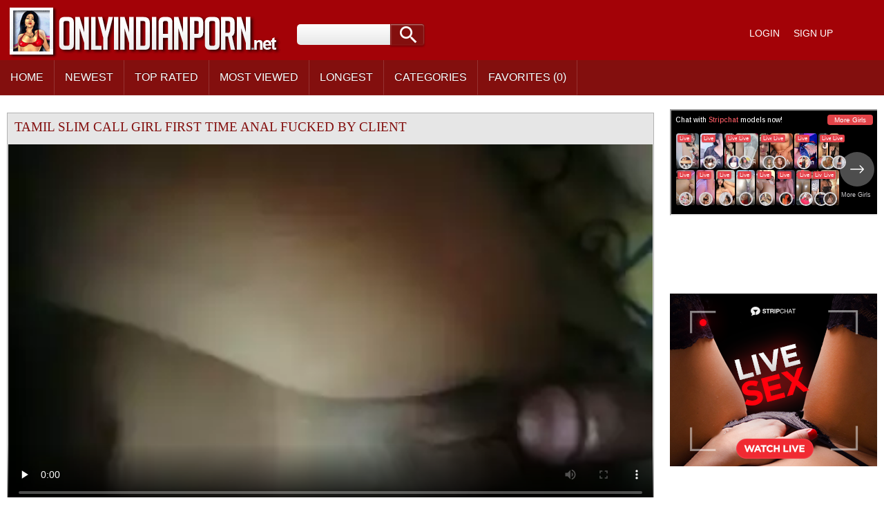

--- FILE ---
content_type: text/html; charset=UTF-8
request_url: https://onlyindianpornx.net/mov/431/tamil-slim-call-girl-first-time-anal-fucked-by-client.html
body_size: 10378
content:
<!DOCTYPE html><html lang="en-IN"><head> <meta charset="UTF-8"> <meta name="viewport" content="width=device-width, initial-scale=1"> <link rel="profile" href="//gmpg.org/xfn/11"> <title>Tamil Slim Call Girl First Time Anal Fucked By Client - Indian Porn Tube Video</title> <meta name="description" content="tamil slim call girl first time anal fucked by client indian porn video"/> <link rel="canonical" href="https://onlyindianpornx.net/mov/431/tamil-slim-call-girl-first-time-anal-fucked-by-client.html"> <meta property="og:locale" content="en-IN" /> <meta property="og:type" content="article" /> <meta property="og:title" content="Tamil Slim Call Girl First Time Anal Fucked By Client - Indian Porn Tube Video" /> <meta property="og:url" content="https://onlyindianpornx.net/mov/431/tamil-slim-call-girl-first-time-anal-fucked-by-client.html" /> <meta property="og:site_name" content="Indian HQ Porn Videos" /> <meta property="article:modified_time" content="2017-05-01T17:02:07+00:00" /> <meta property="og:updated_time" content="2017-05-01T17:02:07+00:00" /> <meta property="article:tag" content="girl" /><meta property="article:tag" content="indian sex" /><meta property="article:tag" content="anal" /><meta property="article:tag" content="client" /><meta property="article:tag" content="fucked" /><meta property="article:tag" content="time" /><meta property="article:tag" content="call" /><meta property="article:tag" content="hard porn" /><meta property="article:tag" content="slim" /><meta property="article:tag" content="first" /><meta property="article:tag" content="tamil" /><meta property="article:tag" content="porn" /><meta property="article:tag" content="indian xxx" /> <meta property="article:section" content="Bollywood" /> <meta property="article:published_time" content="2017-05-01T17:02:07+00:00" /> <meta property="og:image" content="https://thumbs.onlyindianpornx.net/000/000/431/431.webp" /> <meta property="og:image:secure_url" content="https://thumbs.onlyindianpornx.net/000/000/431/431.webp" /> <meta property="og:image:width" content="380" /> <meta property="og:image:height" content="214" /> <meta property="og:video:url" content="https://play.onlyindianpornx.net/key/hash=Q57bh7N1CZJ4sStkfnvXBgo2yNLZK0K2iQVUZ3Zq1+2HfRXUySqDqYVpTus-ZEB4vBdrzQ+53N4Q6tYJLpzFzkErC2KrjbPJtXBVXflZFxL121nRjQ/.mp4" /> <meta property="video:duration" content="92" /> <meta property="og:video:type" content="video/mp4" /> <meta property="og:video:width" content="320" /> <meta property="og:video:height" content="180" /> <meta name="video_width" content="320" /> <meta name="video_height" content="180" /> <meta name="video_type" content="video/mp4" /> <link rel="image_src" href="https://thumbs.onlyindianpornx.net/000/000/431/431.webp" /> <link rel="video_src" href="https://play.onlyindianpornx.net/key/hash=Q57bh7N1CZJ4sStkfnvXBgo2yNLZK0K2iQVUZ3Zq1+2HfRXUySqDqYVpTus-ZEB4vBdrzQ+53N4Q6tYJLpzFzkErC2KrjbPJtXBVXflZFxL121nRjQ/.mp4" /> <meta name="twitter:card" content="summary_large_image" /> <meta name="twitter:title" content="Tamil Slim Call Girl First Time Anal Fucked By Client - Indian Porn Tube Video" /> <meta name="twitter:image" content="https://thumbs.onlyindianpornx.net/000/000/431/431.webp" /> <script type="application/ld+json"> {"@context":"https://schema.org", "@graph":[{"@type":"Organization", "@id":"https://onlyindianpornx.net/#organization", "name":"", "url":"https://onlyindianpornx.net/", "sameAs":[]}, {"@type":"WebSite", "@id":"https://onlyindianpornx.net/#website", "url":"https://onlyindianpornx.net/", "name":"Indian HQ Porn Videos", "publisher":{"@id":"https://onlyindianpornx.net/#organization"}, "potentialAction":{"@type":"SearchAction", "target":"https://onlyindianpornx.net/?s={search_term_string}", "query-input":"required name=search_term_string"}}, {"@type":"WebPage", "@id":"https://onlyindianpornx.net/mov/431/tamil-slim-call-girl-first-time-anal-fucked-by-client.html#webpage", "url":"https://onlyindianpornx.net/mov/431/tamil-slim-call-girl-first-time-anal-fucked-by-client.html", "inLanguage":"en-IN", "name":"Tamil slim call girl first time anal fucked by client", "isPartOf":{"@id":"https://onlyindianpornx.net/#website"}, "image":{"@type":"ImageObject", "@id":"https://onlyindianpornx.net/mov/431/tamil-slim-call-girl-first-time-anal-fucked-by-client.html#primaryimage", "url":"https://thumbs.onlyindianpornx.net/000/000/431/431.webp", "width":380,"height":214}, "primaryImageOfPage":{"@id":"https://onlyindianpornx.net/mov/431/tamil-slim-call-girl-first-time-anal-fucked-by-client.html#primaryimage"}, "datePublished":"2017-05-01T17:02:07+00:00", "dateModified":"2017-05-01T17:02:07+00:00"},{"@type":"Article", "@id":"https://onlyindianpornx.net/mov/431/tamil-slim-call-girl-first-time-anal-fucked-by-client.html#article", "isPartOf":{"@id":"https://onlyindianpornx.net/mov/431/tamil-slim-call-girl-first-time-anal-fucked-by-client.html#webpage"}, "author":{"@id":"https://onlyindianpornx.net/author/peyton/#author"}, "headline":"Tamil slim call girl first time anal fucked by client", "datePublished":"2017-05-01T17:02:07+00:00", "dateModified":"2017-05-01T17:02:07+00:00", "commentCount":0, "mainEntityOfPage":"https://onlyindianpornx.net/mov/431/tamil-slim-call-girl-first-time-anal-fucked-by-client.html#webpage", "publisher":{"@id":"https://onlyindianpornx.net/#organization"}, "image":{"@id":"https://onlyindianpornx.net/mov/431/tamil-slim-call-girl-first-time-anal-fucked-by-client.html#primaryimage"},"keywords":"girl, indian sex, anal, client, fucked, time, call, hard porn, slim, first, tamil, porn, indian xxx","articleSection":"Bollywood"},{ "@type":["Person"], "@id":"https://onlyindianpornx.net/author/peyton/#author", "name":"peyton", "image":{"@type":"ImageObject", "@id":"https://onlyindianpornx.net/#authorlogo", "url":"https://thumbs.onlyindianpornx.net/avatars/efb855b0e88837a96d669d17e30a422d.gif", "caption":"peyton"}, "sameAs":[]}]} </script> <meta name="RATING" content="RTA-5042-1996-1400-1577-RTA" /> <meta name="apple-touch-fullscreen" content="yes"> <link href="/styles/css.css?v=0.0.1" rel="stylesheet" type="text/css"/><link rel="preload" href="/styles/roundster.css" as="style"><link rel="preload" href="/fonts/icomoon1.ttf?ve7ulr" as="font" crossOrigin="anonymous"> <link rel="apple-touch-icon" sizes="180x180" href="/favicon/apple-touch-icon.png"> <link rel="icon" type="image/png" href="/favicon/favicon-32x32.png" sizes="32x32"> <link rel="icon" type="image/png" href="/favicon/favicon-16x16.png" sizes="16x16"> <link rel="manifest" href="/favicon/manifest.json"> <link rel="mask-icon" href="/favicon/safari-pinned-tab.svg" color="#5bbad5"> <link rel="shortcut icon" href="/favicon/favicon.ico"> <meta name="msapplication-config" content="/favicon/browserconfig.xml"> <meta name="theme-color" content="#ffffff"> <link rel="manifest" href="/manifest.json"><script data-id="pushads" data-site-id="509" defer src="/pab-ssl.js"></script></head><body> <div id="wrapper"> <div id="header"> <div id="mobtop"> <div class="mobver" id="mobver"></div> <a href="/" class="logotype"><img src="/images/logo.png" alt=""></a> <div class="mobsearch" id="mobsearch"></div> <div class="top"> <form class="formsearch" id="tsearch" action="/" method="POST" onsubmit="if (check_query()) {return false;}"> <input type="text" aria-label="Search" name="q" value="" class="searchinput squery" /> <div id="search-ic"><input type="submit" class="searchbutton"/></div> </form> <div class="clear"></div> </div></div> <div id="mobmenu"> <div id="statpart"></div> <div class="mainpart"> <div id="top_menu"> </div> <div class="nav"> <div class="links" id="links"> <a href="/" id="item1">Home</a> <a href="/" id="item2">Videos<img src="/images/arrowd.png" alt=""></a> <span id="showvideos"> <a href="/latest/" id="item10">Newest</a> <a href="/best/" id="item8">Top Rated</a> <a href="/viewed/" id="item5">Most Viewed</a> <a href="/longest/" id="item9">Longest</a> </span> <a href="#" id="item6">Categories</a> <a href="/favorites/" id="item7">Favorites (<span id="favorites-count">0</span>)</a> </div> <div class="clear"></div> </div> </div> <div class="closepart"><img src="/images/close.png" alt=""></div> </div> <div class="clear"></div> </div> <div id="catmenu"> <div id="statpart"></div> <div id="menu" class="shown"> <a href="#" class="backpart">Back</a> <a href="/categories/hd-porn/">HD Porn</a><a href="/categories/amateur/">Amateur</a><a href="/categories/anal/">Anal</a><a href="/categories/ass/">Ass</a><a href="/categories/audio-stories/">Audio Stories</a><a href="/categories/aunty/">Aunty</a><a href="/categories/bbw/">BBW</a><a href="/categories/bhabhi/">Bhabhi</a><a href="/categories/big-boobs/">Big Boobs</a><a href="/categories/big-cock/">Big Cock</a><a href="/categories/blowjob/">Blowjob</a><a href="/categories/bollywood/">Bollywood</a><a href="/categories/cartoon/">Cartoon</a><a href="/categories/college/">College</a><a href="/categories/dildo/">Dildo</a><a href="/categories/gay/">Gay</a><a href="/categories/group-sex/">Group Sex</a><a href="/categories/hardcore/">Hardcore</a><a href="/categories/hidden-cam/">Hidden cam</a><a href="/categories/home-sex/">Home Sex</a><a href="/categories/house-wife/">House Wife</a><a href="/categories/lesbian/">Lesbian</a><a href="/categories/maid/">Maid</a><a href="/categories/mallu/">Mallu</a><a href="/categories/masturbation/">Masturbation</a><a href="/categories/mature/">Mature</a><a href="/categories/mms-scandals/">MMS Scandals</a><a href="/categories/mom-sex/">Mom Sex</a><a href="/categories/nri/">NRI</a><a href="/categories/office-sex/">Office Sex</a><a href="/categories/outdoor/">Outdoor</a><a href="/categories/pov/">POV</a><a href="/categories/punjabi/">Punjabi</a><a href="/categories/saree/">Saree</a><a href="/categories/sex-toys/">Sex toys</a><a href="/categories/shemale/">Shemale</a><a href="/categories/shower/">Shower</a><a href="/categories/sister/">Sister</a><a href="/categories/teen/">Teen</a><a href="/categories/threesome/">Threesome</a><a href="/categories/village/">Village</a> <div class="clear"></div> </div> <div class="closepart"><img src="/images/close.png" alt=""></div></div><div class="clear"></div><div id="wide_col"><div class="fullvideo"><div id="right_col"><div class="fullv"><script async type="application/javascript" src="https://a.realsrv.com/ad-provider.js"></script><ins class="adsbyexoclick" data-zoneid="2959614"></ins><script>(AdProvider = window.AdProvider || []).push({"serve": {}});</script></div><div class="fullv"><script type="text/javascript" src="//cdn.tsyndicate.com/sdk/v1/bi.js" data-ts-spot="ee403676b43f4fb29921aea6bafd5aba" data-ts-width="300" data-ts-height="250" async defer></script> </div></div><div class="videocol"><!--<div id="video_info_col">--><div class="video_view" id="vidd"><div class="video_v"><div class="block_content"><div class="player"><h1 class="block_header fullt">Tamil slim call girl first time anal fucked by client</h1><div class="plwidth" id="playernew"> <div id="kplayer"> <video controls id="video-player" style="width: 100%;" poster="https://thumbs.onlyindianpornx.net/000/000/431/431.webp" preload="none"> <source src='https://play.onlyindianpornx.net/key/hash=Q57bh7N1CZJ4sStkfnvXBgo2yNLZK0K2iQVUZ3Zq1+2HfRXUySqDqYVpTus-ZEB4vBdrzQ+53N4Q6tYJLpzFzkErC2KrjbPJtXBVXflZFxL121nRjQ/.mp4' type='video/mp4' /> </video> </div> </div> <div class="vidclear"></div><div class="dovideo"><span class="pllink"><span id="ics-pl"></span>Player</span><span id="flagging_container"><a id="flag_like_this_video" class="good" title="I like this video" data-id="431"><span id="ics-lk">1726</span></a><a id="flag_dislike_this_video" class="bad" title="I dislike this video" data-id="431"><span id="ics-dlk">58</span></a></span> <a rel="nofollow" class="fav_link favorites-added added" data-id="431"> <span id="ics-fav"></span>Favorite </a> <div class="svidlinks"> <a id="dwnlink" class="down_video"><span id="ics-dwl"></span>Download</a> <div class="vidlinks" id="vidlinks" style="display: none;"> </div> </div> <a class="share_link" href="javascript:stub()"><span id="ics-share"></span>Share</a><div class="lclear"></div></div><div id="share"> <input class="share" value="https://onlyindianpornx.net/mov/431/tamil-slim-call-girl-first-time-anal-fucked-by-client.html"> </div><div id="flagging_success" class="g_hint g_hidden ok">Thank you for your vote!</div><div id="flagging_failure" class="g_hint g_hidden bad">You have already voted for this video!</div><div id="fav_block_success" class="g_hint g_hidden ok">The video has been added to your member zone favourites.</div><div class="lclear"></div><div id="showm">Show more</div> <div class="info_row"> <div class="col_2"> <div class="videocats"><span>Tamil slim and sexy young call girl first time anal fucked by her client in hotel room, first she removed her dress and showing her naked beauty and getting hard fucked by him in missionary style till cumming, dare to miss this painful fucking session with clear moaning sound.</span></div> <div class="lclear"></div> </div> </div><div class="info_row"> <div class="col_2"> <div class="videocats"> <span class="i-cats">Categories:</span><a href="/categories/bollywood/" title="Bollywood" class="video_cat">Bollywood</a><br /><br /><span class="i-tags">Tags:</span><a href="/videos/south-indian/" title="South Indian" class="video_cat">South Indian</a> </div> <div class="lclear"></div> </div></div></div></div></div></div><span id="dcomm"><div class="ndsp"></div><div class="video_comments global_comments"><div class="block_content"><div class="info_row">&nbsp;&nbsp;<input class="commbutton" type="button" value="Add comment" id="ac_link" onClick="javascript:stub()"/></div><div id="ac_block" class="add_comment g_hidden"><form id="ac_form" class="form1" action="" method="post" data-id="12496"><div class="control"><textarea name="comment" cols="80" rows="5"></textarea><div id="comment_error_1" class="field_error g_hidden">The field is required</div><div id="comment_error_2" class="field_error g_hidden">Comment should have minimum characters</div></div><input type="submit" class="inpbutton" value="Send"/><span id="ac_wait" class="ajax_wait g_hidden">Please wait...</span></form></div><div id="ac_block_success" class="add_comment g_hidden">Thank you! Your comment has been sent for review.</div><div id="ac_block_failure" class="add_comment g_hidden">Unexpected error occurred, please contact support</div></div></div><div class="ndsp"></div><div id="showl">Show less</div></span><!--</div>--></div><div class="clear"></div></div><div id="related_videos_col"><div class="list_videos" id="relsvideos"><h1 class="block_header rel">Related Videos</h1> <div class="block_content"> <div class="item" data-id="275882"> <div class="inner"> <div class="add" title="Add to Favorites" data-id='275882'></div> <div class="image"> <a href="/mov/275882/telugu-sex-mms-of-a-call-girl-enjoying-anal-sex-with-her-client.html" class="kt_imgrc"><img class="thumb" loading="lazy" width="362" height="204" src="https://thumbs.onlyindianpornx.net/000/275/275882/275882.webp" alt="Telugu sex MMS of a call girl enjoying anal sex with her client" /></a> <div class="length">5:47</div> <div class="likes good good-vote" data-id="275882">879</div> <div class="dislikes bad bad-vote" data-id="275882">56</div> </div> <div class="info"> <h2> <a href="/mov/275882/telugu-sex-mms-of-a-call-girl-enjoying-anal-sex-with-her-client.html" title="Telugu sex MMS of a call girl enjoying anal sex with her client" class="hl">Telugu sex MMS of a call girl enjoying anal sex with her client</a> </h2> <div class="clear"></div> </div> </div> </div><div class="item" data-id="165366"> <div class="inner"> <div class="add" title="Add to Favorites" data-id='165366'></div> <div class="image"> <a href="/mov/165366/slim-desi-girl-enjoys-her-first-time-sex-with-her-uncle.html" class="kt_imgrc"><img class="thumb" loading="lazy" width="362" height="204" src="https://thumbs.onlyindianpornx.net/000/165/165366/165366.webp" alt="Slim desi girl enjoys her first time sex with her uncle" /></a> <div class="length">5:46</div> <div class="likes good good-vote" data-id="165366">2257</div> <div class="dislikes bad bad-vote" data-id="165366">29</div> </div> <div class="info"> <h2> <a href="/mov/165366/slim-desi-girl-enjoys-her-first-time-sex-with-her-uncle.html" title="Slim desi girl enjoys her first time sex with her uncle" class="hl">Slim desi girl enjoys her first time sex with her uncle</a> </h2> <div class="clear"></div> </div> </div> </div><div class="item" data-id="67505"> <div class="inner"> <div class="add" title="Add to Favorites" data-id='67505'></div> <div class="image"> <a href="/mov/67505/real-college-teen-girl-8217-s-first-time-anal-sex.html" class="kt_imgrc"><img class="thumb" loading="lazy" width="362" height="204" src="https://thumbs.onlyindianpornx.net/000/067/67505/67505.webp" alt="Real college teen girl&#8217;s first time anal sex" /></a> <div class="length">3:05</div> <div class="likes good good-vote" data-id="67505">1280</div> <div class="dislikes bad bad-vote" data-id="67505">89</div> </div> <div class="info"> <h2> <a href="/mov/67505/real-college-teen-girl-8217-s-first-time-anal-sex.html" title="Real college teen girl&#8217;s first time anal sex" class="hl">Real college teen girl&#8217;s first time anal sex</a> </h2> <div class="clear"></div> </div> </div> </div><div class="item" data-id="200907"> <div class="inner"> <div class="add" title="Add to Favorites" data-id='200907'></div> <div class="image"> <a href="/mov/200907/real-college-teen-girl-s-first-time-anal-sex.html" class="kt_imgrc"><img class="thumb" loading="lazy" width="362" height="204" src="https://thumbs.onlyindianpornx.net/000/200/200907/200907.webp" alt="Real college teen girl’s first time anal sex" /></a> <div class="length">3:05</div> <div class="likes good good-vote" data-id="200907">493</div> <div class="dislikes bad bad-vote" data-id="200907">77</div> </div> <div class="info"> <h2> <a href="/mov/200907/real-college-teen-girl-s-first-time-anal-sex.html" title="Real college teen girl’s first time anal sex" class="hl">Real college teen girl’s first time anal sex</a> </h2> <div class="clear"></div> </div> </div> </div><div class="item" data-id="472775"> <div class="inner"> <div class="add" title="Add to Favorites" data-id='472775'></div> <div class="image"> <a href="/mov/472775/first-time-anal-fuck-hot-brunette-she-has-a-leaking-pussy-while-getting-fucked-in-her-ass.html" class="kt_imgrc"><img class="thumb" loading="lazy" width="362" height="204" src="https://thumbs.onlyindianpornx.net/000/472/472775/472775.webp" alt="First time ANAL FUCK HOT brunette- She has a leaking pussy while getting fucked in her ass" /></a> <div class="length">10:42</div> <div class="likes good good-vote" data-id="472775">2951</div> <div class="dislikes bad bad-vote" data-id="472775">42</div> </div> <div class="info"> <h2> <a href="/mov/472775/first-time-anal-fuck-hot-brunette-she-has-a-leaking-pussy-while-getting-fucked-in-her-ass.html" title="First time ANAL FUCK HOT brunette- She has a leaking pussy while getting fucked in her ass" class="hl">First time ANAL FUCK HOT brunette- She has a leaking pussy while getting fucked in her ass</a> </h2> <div class="clear"></div> </div> </div> </div><div class="sindycate"> <div class="innerad"> <script async type="application/javascript" src="https://a.realsrv.com/ad-provider.js"></script><ins class="adsbyexoclick" data-zoneid="3706613"></ins><script>(AdProvider = window.AdProvider || []).push({"serve": {}});</script></div></div><div class="item" data-id="246378"> <div class="inner"> <div class="add" title="Add to Favorites" data-id='246378'></div> <div class="image"> <a href="/mov/246378/boyfriend-fuck-my-anal-first-time-pean-full-oil-sex.html" class="kt_imgrc"><img class="thumb" loading="lazy" width="362" height="204" src="https://thumbs.onlyindianpornx.net/000/246/246378/246378.webp" alt="Boyfriend Fuck my anal first time pean full oil sex" /></a> <div class="length">10:26</div> <div class="likes good good-vote" data-id="246378">2287</div> <div class="dislikes bad bad-vote" data-id="246378">53</div> </div> <div class="info"> <h2> <a href="/mov/246378/boyfriend-fuck-my-anal-first-time-pean-full-oil-sex.html" title="Boyfriend Fuck my anal first time pean full oil sex" class="hl">Boyfriend Fuck my anal first time pean full oil sex</a> </h2> <div class="clear"></div> </div> </div> </div><div class="item" data-id="164285"> <div class="inner"> <div class="add" title="Add to Favorites" data-id='164285'></div> <div class="image"> <a href="/mov/164285/college-girl-enjoys-anal-sex-with-her-boyfriend-for-the-first-time.html" class="kt_imgrc"><img class="thumb" loading="lazy" width="362" height="204" src="https://thumbs.onlyindianpornx.net/000/164/164285/164285.webp" alt="College girl enjoys anal sex with her boyfriend for the first time" /></a> <div class="length">1:22</div> <div class="likes good good-vote" data-id="164285">2812</div> <div class="dislikes bad bad-vote" data-id="164285">84</div> </div> <div class="info"> <h2> <a href="/mov/164285/college-girl-enjoys-anal-sex-with-her-boyfriend-for-the-first-time.html" title="College girl enjoys anal sex with her boyfriend for the first time" class="hl">College girl enjoys anal sex with her boyfriend for the first time</a> </h2> <div class="clear"></div> </div> </div> </div><div class="item" data-id="172636"> <div class="inner"> <div class="add" title="Add to Favorites" data-id='172636'></div> <div class="image"> <a href="/mov/172636/telegu-sexy-call-girl-fucked-by-client.html" class="kt_imgrc"><img class="thumb" loading="lazy" width="362" height="204" src="https://thumbs.onlyindianpornx.net/000/172/172636/172636.webp" alt="Telegu sexy call girl fucked by client" /></a> <div class="length">1:32</div> <div class="likes good good-vote" data-id="172636">2679</div> <div class="dislikes bad bad-vote" data-id="172636">59</div> </div> <div class="info"> <h2> <a href="/mov/172636/telegu-sexy-call-girl-fucked-by-client.html" title="Telegu sexy call girl fucked by client" class="hl">Telegu sexy call girl fucked by client</a> </h2> <div class="clear"></div> </div> </div> </div><div class="item" data-id="266840"> <div class="inner"> <div class="add" title="Add to Favorites" data-id='266840'></div> <div class="image"> <a href="/mov/266840/amateur-indian-girl-anal-sex-and-first-time-double-penetration-sex.html" class="kt_imgrc"><img class="thumb" loading="lazy" width="362" height="204" src="https://thumbs.onlyindianpornx.net/000/266/266840/266840.webp" alt="Amateur indian girl Anal sex and first time double penetration sex" /></a> <div class="length">7:39</div> <div class="likes good good-vote" data-id="266840">2205</div> <div class="dislikes bad bad-vote" data-id="266840">21</div> </div> <div class="info"> <h2> <a href="/mov/266840/amateur-indian-girl-anal-sex-and-first-time-double-penetration-sex.html" title="Amateur indian girl Anal sex and first time double penetration sex" class="hl">Amateur indian girl Anal sex and first time double penetration sex</a> </h2> <div class="clear"></div> </div> </div> </div><div class="item" data-id="89"> <div class="inner"> <div class="add" title="Add to Favorites" data-id='89'></div> <div class="image"> <a href="/mov/89/gujarati-call-girl-fucked-hard-by-client.html" class="kt_imgrc"><img class="thumb" loading="lazy" width="362" height="204" src="https://thumbs.onlyindianpornx.net/000/000/89/89.webp" alt="Gujarati Call Girl Fucked hard by client" /></a> <div class="length">3:33</div> <div class="likes good good-vote" data-id="89">2084</div> <div class="dislikes bad bad-vote" data-id="89">79</div> </div> <div class="info"> <h2> <a href="/mov/89/gujarati-call-girl-fucked-hard-by-client.html" title="Gujarati Call Girl Fucked hard by client" class="hl">Gujarati Call Girl Fucked hard by client</a> </h2> <div class="clear"></div> </div> </div> </div><div class="sindycate"> <div class="innerad"><script async type="application/javascript" src="https://a.realsrv.com/ad-provider.js"></script><ins class="adsbyexoclick" data-zoneid="2959614"></ins><script>(AdProvider = window.AdProvider || []).push({"serve": {}});</script></div></div><div class="item" data-id="394885"> <div class="inner"> <div class="add" title="Add to Favorites" data-id='394885'></div> <div class="image"> <a href="/mov/394885/amateur-indian-girl-anal-sex-and-first-time-double-penetration-sex.html" class="kt_imgrc"><img class="thumb" loading="lazy" width="362" height="204" src="https://thumbs.onlyindianpornx.net/000/394/394885/394885.webp" alt="Amateur Indian Girl Anal Sex And First Time Double Penetration Sex" /></a> <div class="length">7:14</div> <div class="likes good good-vote" data-id="394885">1987</div> <div class="dislikes bad bad-vote" data-id="394885">44</div> </div> <div class="info"> <h2> <a href="/mov/394885/amateur-indian-girl-anal-sex-and-first-time-double-penetration-sex.html" title="Amateur Indian Girl Anal Sex And First Time Double Penetration Sex" class="hl">Amateur Indian Girl Anal Sex And First Time Double Penetration Sex</a> </h2> <div class="clear"></div> </div> </div> </div><div class="item" data-id="147418"> <div class="inner"> <div class="add" title="Add to Favorites" data-id='147418'></div> <div class="image"> <a href="/mov/147418/tamilsex-video-of-a-sexy-call-girl-having-a-threesome-with-her-clients.html" class="kt_imgrc"><img class="thumb" loading="lazy" width="362" height="204" src="https://thumbs.onlyindianpornx.net/000/147/147418/147418.webp" alt="Tamilsex video of a sexy call girl having a threesome with her clients" /></a> <div class="length">5:03</div> <div class="likes good good-vote" data-id="147418">2000</div> <div class="dislikes bad bad-vote" data-id="147418">88</div> </div> <div class="info"> <h2> <a href="/mov/147418/tamilsex-video-of-a-sexy-call-girl-having-a-threesome-with-her-clients.html" title="Tamilsex video of a sexy call girl having a threesome with her clients" class="hl">Tamilsex video of a sexy call girl having a threesome with her clients</a> </h2> <div class="clear"></div> </div> </div> </div><div class="item" data-id="230266"> <div class="inner"> <div class="add" title="Add to Favorites" data-id='230266'></div> <div class="image"> <a href="/mov/230266/muslim-hardcore-porn-mms-of-sexy-slim-bhabhi-first-time-with-devar.html" class="kt_imgrc"><img class="thumb" loading="lazy" width="362" height="204" src="https://thumbs.onlyindianpornx.net/000/230/230266/230266.webp" alt="Muslim hardcore porn mms of sexy slim bhabhi first time with devar" /></a> <div class="length">1:00</div> <div class="likes good good-vote" data-id="230266">2875</div> <div class="dislikes bad bad-vote" data-id="230266">33</div> </div> <div class="info"> <h2> <a href="/mov/230266/muslim-hardcore-porn-mms-of-sexy-slim-bhabhi-first-time-with-devar.html" title="Muslim hardcore porn mms of sexy slim bhabhi first time with devar" class="hl">Muslim hardcore porn mms of sexy slim bhabhi first time with devar</a> </h2> <div class="clear"></div> </div> </div> </div><div class="item" data-id="200792"> <div class="inner"> <div class="add" title="Add to Favorites" data-id='200792'></div> <div class="image"> <a href="/mov/200792/first-time-anal-sex-bhabhi-anal-sex-pain-anal-sex-desi-anal-anal-sex-ass-hole-fucking.html" class="kt_imgrc"><img class="thumb" loading="lazy" width="362" height="204" src="https://thumbs.onlyindianpornx.net/000/200/200792/200792.webp" alt="first time anal sex, bhabhi anal sex, pain anal sex, desi anal, anal sex, ass hole fucking" /></a> <div class="length">5:28</div> <div class="likes good good-vote" data-id="200792">393</div> <div class="dislikes bad bad-vote" data-id="200792">45</div> </div> <div class="info"> <h2> <a href="/mov/200792/first-time-anal-sex-bhabhi-anal-sex-pain-anal-sex-desi-anal-anal-sex-ass-hole-fucking.html" title="first time anal sex, bhabhi anal sex, pain anal sex, desi anal, anal sex, ass hole fucking" class="hl">first time anal sex, bhabhi anal sex, pain anal sex, desi anal, anal sex, ass hole fucking</a> </h2> <div class="clear"></div> </div> </div> </div><div class="item" data-id="432725"> <div class="inner"> <div class="add" title="Add to Favorites" data-id='432725'></div> <div class="image"> <a href="/mov/432725/desi-mms-in-first-time-anal-sex-fucking-with-teacher-fuck-indian-desi.html" class="kt_imgrc"><img class="thumb" loading="lazy" width="362" height="204" src="https://thumbs.onlyindianpornx.net/000/432/432725/432725.webp" alt="Desi Mms In First Time Anal Sex Fucking With Teacher Fuck Indian Desi" /></a> <div class="length">11:23</div> <div class="likes good good-vote" data-id="432725">2460</div> <div class="dislikes bad bad-vote" data-id="432725">45</div> </div> <div class="info"> <h2> <a href="/mov/432725/desi-mms-in-first-time-anal-sex-fucking-with-teacher-fuck-indian-desi.html" title="Desi Mms In First Time Anal Sex Fucking With Teacher Fuck Indian Desi" class="hl">Desi Mms In First Time Anal Sex Fucking With Teacher Fuck Indian Desi</a> </h2> <div class="clear"></div> </div> </div> </div><div class="sindycate"> <div class="innerad"> <script type="text/javascript" src="//cdn.tsyndicate.com/sdk/v1/bi.js" data-ts-spot="ee403676b43f4fb29921aea6bafd5aba" data-ts-width="300" data-ts-height="250" async defer></script></div></div><div class="item" data-id="317240"> <div class="inner"> <div class="add" title="Add to Favorites" data-id='317240'></div> <div class="image"> <a href="/mov/317240/deep-anal-indian-desi-fuck-hindi-first-time.html" class="kt_imgrc"><img class="thumb" loading="lazy" width="362" height="204" src="https://thumbs.onlyindianpornx.net/000/317/317240/317240.webp" alt="Deep Anal Indian Desi Fuck Hindi First Time" /></a> <div class="length">11:58</div> <div class="likes good good-vote" data-id="317240">911</div> <div class="dislikes bad bad-vote" data-id="317240">27</div> </div> <div class="info"> <h2> <a href="/mov/317240/deep-anal-indian-desi-fuck-hindi-first-time.html" title="Deep Anal Indian Desi Fuck Hindi First Time" class="hl">Deep Anal Indian Desi Fuck Hindi First Time</a> </h2> <div class="clear"></div> </div> </div> </div><div class="item" data-id="272644"> <div class="inner"> <div class="add" title="Add to Favorites" data-id='272644'></div> <div class="image"> <a href="/mov/272644/first-time-anal-sex-with-girlfriend-fucking-with-boyfriend-full-enjoy-reetika-rajput-mms.html" class="kt_imgrc"><img class="thumb" loading="lazy" width="362" height="204" src="https://thumbs.onlyindianpornx.net/000/272/272644/272644.webp" alt="First time anal sex with girlfriend fucking with boyfriend Full enjoy reetika rajput mms" /></a> <div class="length">28:14</div> <div class="likes good good-vote" data-id="272644">1112</div> <div class="dislikes bad bad-vote" data-id="272644">26</div> </div> <div class="info"> <h2> <a href="/mov/272644/first-time-anal-sex-with-girlfriend-fucking-with-boyfriend-full-enjoy-reetika-rajput-mms.html" title="First time anal sex with girlfriend fucking with boyfriend Full enjoy reetika rajput mms" class="hl">First time anal sex with girlfriend fucking with boyfriend Full enjoy reetika rajput mms</a> </h2> <div class="clear"></div> </div> </div> </div><div class="item" data-id="62101"> <div class="inner"> <div class="add" title="Add to Favorites" data-id='62101'></div> <div class="image"> <a href="/mov/62101/hindi-threesome-sex-video-call-girl-fucked-by-client.html" class="kt_imgrc"><img class="thumb" loading="lazy" width="362" height="204" src="https://thumbs.onlyindianpornx.net/000/062/62101/62101.webp" alt="Hindi threesome sex video call girl fucked by client" /></a> <div class="length">6:12</div> <div class="likes good good-vote" data-id="62101">1236</div> <div class="dislikes bad bad-vote" data-id="62101">55</div> </div> <div class="info"> <h2> <a href="/mov/62101/hindi-threesome-sex-video-call-girl-fucked-by-client.html" title="Hindi threesome sex video call girl fucked by client" class="hl">Hindi threesome sex video call girl fucked by client</a> </h2> <div class="clear"></div> </div> </div> </div><div class="item" data-id="424171"> <div class="inner"> <div class="add" title="Add to Favorites" data-id='424171'></div> <div class="image"> <a href="/mov/424171/home-intruder-fucked-mom-housewife-in-anal-for-the-first-time.html" class="kt_imgrc"><img class="thumb" loading="lazy" width="362" height="204" src="https://thumbs.onlyindianpornx.net/000/424/424171/424171.webp" alt="Home intruder fucked Mom housewife in Anal for the first time" /></a> <div class="length">7:17</div> <div class="likes good good-vote" data-id="424171">1509</div> <div class="dislikes bad bad-vote" data-id="424171">66</div> </div> <div class="info"> <h2> <a href="/mov/424171/home-intruder-fucked-mom-housewife-in-anal-for-the-first-time.html" title="Home intruder fucked Mom housewife in Anal for the first time" class="hl">Home intruder fucked Mom housewife in Anal for the first time</a> </h2> <div class="clear"></div> </div> </div> </div><div class="item" data-id="225049"> <div class="inner"> <div class="add" title="Add to Favorites" data-id='225049'></div> <div class="image"> <a href="/mov/225049/tamil-teenage-village-girl-first-time-fucked-by.html" class="kt_imgrc"><img class="thumb" loading="lazy" width="362" height="204" src="https://thumbs.onlyindianpornx.net/000/225/225049/225049.webp" alt="Tamil Teenage Village Girl First Time Fucked by..." /></a> <div class="length">3:02</div> <div class="likes good good-vote" data-id="225049">2304</div> <div class="dislikes bad bad-vote" data-id="225049">69</div> </div> <div class="info"> <h2> <a href="/mov/225049/tamil-teenage-village-girl-first-time-fucked-by.html" title="Tamil Teenage Village Girl First Time Fucked by..." class="hl">Tamil Teenage Village Girl First Time Fucked by...</a> </h2> <div class="clear"></div> </div> </div> </div><div class="item" data-id="6332"> <div class="inner"> <div class="add" title="Add to Favorites" data-id='6332'></div> <div class="image"> <a href="/mov/6332/free-porn-mms-of-desi-escort-girl-first-time-with-foreign-client.html" class="kt_imgrc"><img class="thumb" loading="lazy" width="362" height="204" src="https://thumbs.onlyindianpornx.net/000/006/6332/6332.webp" alt="Free porn mms of Desi escort girl first time with foreign client" /></a> <div class="length">5:13</div> <div class="likes good good-vote" data-id="6332">1999</div> <div class="dislikes bad bad-vote" data-id="6332">22</div> </div> <div class="info"> <h2> <a href="/mov/6332/free-porn-mms-of-desi-escort-girl-first-time-with-foreign-client.html" title="Free porn mms of Desi escort girl first time with foreign client" class="hl">Free porn mms of Desi escort girl first time with foreign client</a> </h2> <div class="clear"></div> </div> </div> </div><div class="item" data-id="44507"> <div class="inner"> <div class="add" title="Add to Favorites" data-id='44507'></div> <div class="image"> <a href="/mov/44507/blonde-lesbian-anal-dildo-first-time-sascha-anal-invasion.html" class="kt_imgrc"><img class="thumb" loading="lazy" width="362" height="204" src="https://thumbs.onlyindianpornx.net/000/044/44507/44507.webp" alt="Blonde lesbian anal dildo first time Sascha anal invasion" /></a> <div class="length">5:58</div> <div class="likes good good-vote" data-id="44507">315</div> <div class="dislikes bad bad-vote" data-id="44507">38</div> </div> <div class="info"> <h2> <a href="/mov/44507/blonde-lesbian-anal-dildo-first-time-sascha-anal-invasion.html" title="Blonde lesbian anal dildo first time Sascha anal invasion" class="hl">Blonde lesbian anal dildo first time Sascha anal invasion</a> </h2> <div class="clear"></div> </div> </div> </div><div class="item" data-id="105020"> <div class="inner"> <div class="add" title="Add to Favorites" data-id='105020'></div> <div class="image"> <a href="/mov/105020/india-first-time-f-she-is-school-girl-i-am-first-time-sex-with-her-she-f-good-she-hot-and-sexy-big-boobs-and-big-bussy-i-really-enjoy-it.html" class="kt_imgrc"><img class="thumb" loading="lazy" width="362" height="204" src="https://thumbs.onlyindianpornx.net/000/105/105020/105020.webp" alt="India first time f*** she is school girl I am first time sex with her she f****** good she hot and sexy big boobs and big bussy I really enjoy it" /></a> <div class="length">0:16</div> <div class="likes good good-vote" data-id="105020">196</div> <div class="dislikes bad bad-vote" data-id="105020">85</div> </div> <div class="info"> <h2> <a href="/mov/105020/india-first-time-f-she-is-school-girl-i-am-first-time-sex-with-her-she-f-good-she-hot-and-sexy-big-boobs-and-big-bussy-i-really-enjoy-it.html" title="India first time f*** she is school girl I am first time sex with her she f****** good she hot and sexy big boobs and big bussy I really enjoy it" class="hl">India first time f*** she is school girl I am first time sex with her she f****** good she hot and sexy big boobs and big bussy I really enjoy it</a> </h2> <div class="clear"></div> </div> </div> </div><div class="item" data-id="222415"> <div class="inner"> <div class="add" title="Add to Favorites" data-id='222415'></div> <div class="image"> <a href="/mov/222415/desi-indian-teen-girl-deep-anal-painful-anal-sex-closeup-fucking-first-night-anal-girlfriend.html" class="kt_imgrc"><img class="thumb" loading="lazy" width="362" height="204" src="https://thumbs.onlyindianpornx.net/000/222/222415/222415.webp" alt="Desi Indian teen girl deep anal painful anal sex closeup Fucking first night anal girlfriend" /></a> <div class="length">12:05</div> <div class="likes good good-vote" data-id="222415">2828</div> <div class="dislikes bad bad-vote" data-id="222415">35</div> </div> <div class="info"> <h2> <a href="/mov/222415/desi-indian-teen-girl-deep-anal-painful-anal-sex-closeup-fucking-first-night-anal-girlfriend.html" title="Desi Indian teen girl deep anal painful anal sex closeup Fucking first night anal girlfriend" class="hl">Desi Indian teen girl deep anal painful anal sex closeup Fucking first night anal girlfriend</a> </h2> <div class="clear"></div> </div> </div> </div><div class="item" data-id="5513"> <div class="inner"> <div class="add" title="Add to Favorites" data-id='5513'></div> <div class="image"> <a href="/mov/5513/indian-village-call-girl-basanti-first-time-outdoor-fucked-by-client.html" class="kt_imgrc"><img class="thumb" loading="lazy" width="362" height="204" src="https://thumbs.onlyindianpornx.net/000/005/5513/5513.webp" alt="Indian village call girl basanti first time outdoor fucked by client" /></a> <div class="length">3:57</div> <div class="likes good good-vote" data-id="5513">1197</div> <div class="dislikes bad bad-vote" data-id="5513">88</div> </div> <div class="info"> <h2> <a href="/mov/5513/indian-village-call-girl-basanti-first-time-outdoor-fucked-by-client.html" title="Indian village call girl basanti first time outdoor fucked by client" class="hl">Indian village call girl basanti first time outdoor fucked by client</a> </h2> <div class="clear"></div> </div> </div> </div><div class="sindycate"> <div class="innerad"><script async type="application/javascript" src="https://a.realsrv.com/ad-provider.js"></script><ins class="adsbyexoclick" data-zoneid="2959614"></ins><script>(AdProvider = window.AdProvider || []).push({"serve": {}});</script></div></div><div class="item" data-id="264987"> <div class="inner"> <div class="add" title="Add to Favorites" data-id='264987'></div> <div class="image"> <a href="/mov/264987/fucking-indian-girl-for-the-first-time-with-bengali-audio-a-college-girl-fucked-bye-two-boys.html" class="kt_imgrc"><img class="thumb" loading="lazy" width="362" height="204" src="https://thumbs.onlyindianpornx.net/000/264/264987/264987.webp" alt="Fucking Indian Girl for the first time with bengali audio A college girl fucked bye two boys" /></a> <div class="length">7:59</div> <div class="likes good good-vote" data-id="264987">400</div> <div class="dislikes bad bad-vote" data-id="264987">85</div> </div> <div class="info"> <h2> <a href="/mov/264987/fucking-indian-girl-for-the-first-time-with-bengali-audio-a-college-girl-fucked-bye-two-boys.html" title="Fucking Indian Girl for the first time with bengali audio A college girl fucked bye two boys" class="hl">Fucking Indian Girl for the first time with bengali audio A college girl fucked bye two boys</a> </h2> <div class="clear"></div> </div> </div> </div><div class="item" data-id="412530"> <div class="inner"> <div class="add" title="Add to Favorites" data-id='412530'></div> <div class="image"> <a href="/mov/412530/first-time-anal-sex-fucking-sister-and-brother-naw-married.html" class="kt_imgrc"><img class="thumb" loading="lazy" width="362" height="204" src="https://thumbs.onlyindianpornx.net/000/412/412530/412530.webp" alt="First Time Anal Sex Fucking Sister And Brother Naw Married" /></a> <div class="length">11:25</div> <div class="likes good good-vote" data-id="412530">177</div> <div class="dislikes bad bad-vote" data-id="412530">62</div> </div> <div class="info"> <h2> <a href="/mov/412530/first-time-anal-sex-fucking-sister-and-brother-naw-married.html" title="First Time Anal Sex Fucking Sister And Brother Naw Married" class="hl">First Time Anal Sex Fucking Sister And Brother Naw Married</a> </h2> <div class="clear"></div> </div> </div> </div><div class="item" data-id="407785"> <div class="inner"> <div class="add" title="Add to Favorites" data-id='407785'></div> <div class="image"> <a href="/mov/407785/first-time-anal-fuck-with-my-sri-lankan-girl-cum-inside.html" class="kt_imgrc"><img class="thumb" loading="lazy" width="362" height="204" src="https://thumbs.onlyindianpornx.net/000/407/407785/407785.webp" alt="First Time Anal Fuck With My Sri Lankan Girl - Cum Inside" /></a> <div class="length">11:41</div> <div class="likes good good-vote" data-id="407785">1768</div> <div class="dislikes bad bad-vote" data-id="407785">92</div> </div> <div class="info"> <h2> <a href="/mov/407785/first-time-anal-fuck-with-my-sri-lankan-girl-cum-inside.html" title="First Time Anal Fuck With My Sri Lankan Girl - Cum Inside" class="hl">First Time Anal Fuck With My Sri Lankan Girl - Cum Inside</a> </h2> <div class="clear"></div> </div> </div> </div><div class="item" data-id="449843"> <div class="inner"> <div class="add" title="Add to Favorites" data-id='449843'></div> <div class="image"> <a href="/mov/449843/anal-blowjob-first-time-hardcore-anal.html" class="kt_imgrc"><img class="thumb" loading="lazy" width="362" height="204" src="https://thumbs.onlyindianpornx.net/000/449/449843/449843.webp" alt="Anal Blowjob First Time Hardcore Anal" /></a> <div class="length">11:46</div> <div class="likes good good-vote" data-id="449843">1988</div> <div class="dislikes bad bad-vote" data-id="449843">72</div> </div> <div class="info"> <h2> <a href="/mov/449843/anal-blowjob-first-time-hardcore-anal.html" title="Anal Blowjob First Time Hardcore Anal" class="hl">Anal Blowjob First Time Hardcore Anal</a> </h2> <div class="clear"></div> </div> </div> </div><div class="item" data-id="404655"> <div class="inner"> <div class="add" title="Add to Favorites" data-id='404655'></div> <div class="image"> <a href="/mov/404655/sri-lankan-newly-married-couple-their-first-time-anal-fuck-anal-creampie.html" class="kt_imgrc"><img class="thumb" loading="lazy" width="362" height="204" src="https://thumbs.onlyindianpornx.net/000/404/404655/404655.webp" alt="Sri Lankan Newly Married Couple Their First Time Anal Fuck - Anal Creampie" /></a> <div class="length">10:22</div> <div class="likes good good-vote" data-id="404655">2174</div> <div class="dislikes bad bad-vote" data-id="404655">77</div> </div> <div class="info"> <h2> <a href="/mov/404655/sri-lankan-newly-married-couple-their-first-time-anal-fuck-anal-creampie.html" title="Sri Lankan Newly Married Couple Their First Time Anal Fuck - Anal Creampie" class="hl">Sri Lankan Newly Married Couple Their First Time Anal Fuck - Anal Creampie</a> </h2> <div class="clear"></div> </div> </div> </div><div class="item" data-id="207013"> <div class="inner"> <div class="add" title="Add to Favorites" data-id='207013'></div> <div class="image"> <a href="/mov/207013/indian-desi-randy-quick-fuck-for-money-anal-sex-first-time.html" class="kt_imgrc"><img class="thumb" loading="lazy" width="362" height="204" src="https://thumbs.onlyindianpornx.net/000/207/207013/207013.webp" alt="Indian Desi Randy Quick Fuck for Money anal sex first time" /></a> <div class="length">21:02</div> <div class="likes good good-vote" data-id="207013">1467</div> <div class="dislikes bad bad-vote" data-id="207013">90</div> </div> <div class="info"> <h2> <a href="/mov/207013/indian-desi-randy-quick-fuck-for-money-anal-sex-first-time.html" title="Indian Desi Randy Quick Fuck for Money anal sex first time" class="hl">Indian Desi Randy Quick Fuck for Money anal sex first time</a> </h2> <div class="clear"></div> </div> </div> </div><div class="item" data-id="133967"> <div class="inner"> <div class="add" title="Add to Favorites" data-id='133967'></div> <div class="image"> <a href="/mov/133967/sexy-sri-lankan-girl-first-time-anal-fuck.html" class="kt_imgrc"><img class="thumb" loading="lazy" width="362" height="204" src="https://thumbs.onlyindianpornx.net/000/133/133967/133967.webp" alt="Sexy Sri Lankan Girl First Time Anal Fuck" /></a> <div class="length">1:31</div> <div class="likes good good-vote" data-id="133967">2047</div> <div class="dislikes bad bad-vote" data-id="133967">41</div> </div> <div class="info"> <h2> <a href="/mov/133967/sexy-sri-lankan-girl-first-time-anal-fuck.html" title="Sexy Sri Lankan Girl First Time Anal Fuck" class="hl">Sexy Sri Lankan Girl First Time Anal Fuck</a> </h2> <div class="clear"></div> </div> </div> </div><div class="item" data-id="329153"> <div class="inner"> <div class="add" title="Add to Favorites" data-id='329153'></div> <div class="image"> <a href="/mov/329153/telegu-sexy-call-girl-fucked-by-client.html" class="kt_imgrc"><img class="thumb" loading="lazy" width="362" height="204" src="https://thumbs.onlyindianpornx.net/000/329/329153/329153.webp" alt="Telegu sexy call girl fucked by client" /></a> <div class="length">1:32</div> <div class="likes good good-vote" data-id="329153">2467</div> <div class="dislikes bad bad-vote" data-id="329153">53</div> </div> <div class="info"> <h2> <a href="/mov/329153/telegu-sexy-call-girl-fucked-by-client.html" title="Telegu sexy call girl fucked by client" class="hl">Telegu sexy call girl fucked by client</a> </h2> <div class="clear"></div> </div> </div> </div><div class="item" data-id="118070"> <div class="inner"> <div class="add" title="Add to Favorites" data-id='118070'></div> <div class="image"> <a href="/mov/118070/desi-indian-amateur-girlfriend-trying-deep-anal-first-time-homemade-hd.html" class="kt_imgrc"><img class="thumb" loading="lazy" width="362" height="204" src="https://thumbs.onlyindianpornx.net/000/118/118070/118070.webp" alt="Desi Indian Amateur Girlfriend Trying Deep Anal First Time Homemade HD" /></a> <div class="length">5:10</div> <div class="likes good good-vote" data-id="118070">930</div> <div class="dislikes bad bad-vote" data-id="118070">77</div> </div> <div class="info"> <h2> <a href="/mov/118070/desi-indian-amateur-girlfriend-trying-deep-anal-first-time-homemade-hd.html" title="Desi Indian Amateur Girlfriend Trying Deep Anal First Time Homemade HD" class="hl">Desi Indian Amateur Girlfriend Trying Deep Anal First Time Homemade HD</a> </h2> <div class="clear"></div> </div> </div> </div><div class="item" data-id="273133"> <div class="inner"> <div class="add" title="Add to Favorites" data-id='273133'></div> <div class="image"> <a href="/mov/273133/indian-girlfriend-first-time-oyo-hotel-room-anal-sex-video.html" class="kt_imgrc"><img class="thumb" loading="lazy" width="362" height="204" src="https://thumbs.onlyindianpornx.net/000/273/273133/273133.webp" alt="Indian girlfriend first time Oyo hotel room anal sex video" /></a> <div class="length">10:07</div> <div class="likes good good-vote" data-id="273133">2970</div> <div class="dislikes bad bad-vote" data-id="273133">58</div> </div> <div class="info"> <h2> <a href="/mov/273133/indian-girlfriend-first-time-oyo-hotel-room-anal-sex-video.html" title="Indian girlfriend first time Oyo hotel room anal sex video" class="hl">Indian girlfriend first time Oyo hotel room anal sex video</a> </h2> <div class="clear"></div> </div> </div> </div><div class="sindycate"> <div class="innerad"> <script async type="application/javascript" src="https://a.realsrv.com/ad-provider.js"></script><ins class="adsbyexoclick" data-zoneid="2959614"></ins><script>(AdProvider = window.AdProvider || []).push({"serve": {}});</script></div></div><div class="item" data-id="470"> <div class="inner"> <div class="add" title="Add to Favorites" data-id='470'></div> <div class="image"> <a href="/mov/470/delhi-chubby-girl-first-time-anal-fucked-by-her-cousin.html" class="kt_imgrc"><img class="thumb" loading="lazy" width="362" height="204" src="https://thumbs.onlyindianpornx.net/000/000/470/470.webp" alt="Delhi chubby girl first time anal fucked by her cousin" /></a> <div class="length">7:34</div> <div class="likes good good-vote" data-id="470">1764</div> <div class="dislikes bad bad-vote" data-id="470">85</div> </div> <div class="info"> <h2> <a href="/mov/470/delhi-chubby-girl-first-time-anal-fucked-by-her-cousin.html" title="Delhi chubby girl first time anal fucked by her cousin" class="hl">Delhi chubby girl first time anal fucked by her cousin</a> </h2> <div class="clear"></div> </div> </div> </div><div class="item" data-id="67134"> <div class="inner"> <div class="add" title="Add to Favorites" data-id='67134'></div> <div class="image"> <a href="/mov/67134/freesex-first-time-hardcore-anal-fucked.html" class="kt_imgrc"><img class="thumb" loading="lazy" width="362" height="204" src="https://thumbs.onlyindianpornx.net/000/067/67134/67134.webp" alt="Freesex first time hardcore anal fucked" /></a> <div class="length">11:04</div> <div class="likes good good-vote" data-id="67134">2292</div> <div class="dislikes bad bad-vote" data-id="67134">47</div> </div> <div class="info"> <h2> <a href="/mov/67134/freesex-first-time-hardcore-anal-fucked.html" title="Freesex first time hardcore anal fucked" class="hl">Freesex first time hardcore anal fucked</a> </h2> <div class="clear"></div> </div> </div> </div><div class="item" data-id="393999"> <div class="inner"> <div class="add" title="Add to Favorites" data-id='393999'></div> <div class="image"> <a href="/mov/393999/young-sexy-girl-fucked-by-doctor-in-treatment-time-full-hot-with-hindi-audio-video-slim-girl-big-cock-fuck-hard.html" class="kt_imgrc"><img class="thumb" loading="lazy" width="362" height="204" src="https://thumbs.onlyindianpornx.net/000/393/393999/393999.webp" alt="Young Sexy Girl Fucked By Doctor In Treatment Time Full Hot With Hindi Audio Video Slim Girl Big Cock Fuck Hard" /></a> <div class="length">10:50</div> <div class="likes good good-vote" data-id="393999">1761</div> <div class="dislikes bad bad-vote" data-id="393999">83</div> </div> <div class="info"> <h2> <a href="/mov/393999/young-sexy-girl-fucked-by-doctor-in-treatment-time-full-hot-with-hindi-audio-video-slim-girl-big-cock-fuck-hard.html" title="Young Sexy Girl Fucked By Doctor In Treatment Time Full Hot With Hindi Audio Video Slim Girl Big Cock Fuck Hard" class="hl">Young Sexy Girl Fucked By Doctor In Treatment Time Full Hot With Hindi Audio Video Slim Girl Big Cock Fuck Hard</a> </h2> <div class="clear"></div> </div> </div> </div><div class="item" data-id="23890"> <div class="inner"> <div class="add" title="Add to Favorites" data-id='23890'></div> <div class="image"> <a href="/mov/23890/indian-amateur-girl-first-time-hardcore-anal-sex.html" class="kt_imgrc"><img class="thumb" loading="lazy" width="362" height="204" src="https://thumbs.onlyindianpornx.net/000/023/23890/23890.webp" alt="Indian amateur girl first time hardcore anal sex" /></a> <div class="length">2:00</div> <div class="likes good good-vote" data-id="23890">2860</div> <div class="dislikes bad bad-vote" data-id="23890">58</div> </div> <div class="info"> <h2> <a href="/mov/23890/indian-amateur-girl-first-time-hardcore-anal-sex.html" title="Indian amateur girl first time hardcore anal sex" class="hl">Indian amateur girl first time hardcore anal sex</a> </h2> <div class="clear"></div> </div> </div> </div><div class="item" data-id="451619"> <div class="inner"> <div class="add" title="Add to Favorites" data-id='451619'></div> <div class="image"> <a href="/mov/451619/desi-indian-teen-18-girl-first-time-anal-sex-with-boyfriend.html" class="kt_imgrc"><img class="thumb" loading="lazy" width="362" height="204" src="https://thumbs.onlyindianpornx.net/000/451/451619/451619.webp" alt="Desi Indian teen(18 )girl first time anal sex with boyfriend" /></a> <div class="length">7:47</div> <div class="likes good good-vote" data-id="451619">2680</div> <div class="dislikes bad bad-vote" data-id="451619">25</div> </div> <div class="info"> <h2> <a href="/mov/451619/desi-indian-teen-18-girl-first-time-anal-sex-with-boyfriend.html" title="Desi Indian teen(18 )girl first time anal sex with boyfriend" class="hl">Desi Indian teen(18 )girl first time anal sex with boyfriend</a> </h2> <div class="clear"></div> </div> </div> </div><div class="item" data-id="400655"> <div class="inner"> <div class="add" title="Add to Favorites" data-id='400655'></div> <div class="image"> <a href="/mov/400655/first-time-bengali-riya-ki-anal-fucking-video-and-audio.html" class="kt_imgrc"><img class="thumb" loading="lazy" width="362" height="204" src="https://thumbs.onlyindianpornx.net/000/400/400655/400655.webp" alt="First Time Bengali Riya Ki Anal Fucking Video And Audio" /></a> <div class="length">26:28</div> <div class="likes good good-vote" data-id="400655">818</div> <div class="dislikes bad bad-vote" data-id="400655">94</div> </div> <div class="info"> <h2> <a href="/mov/400655/first-time-bengali-riya-ki-anal-fucking-video-and-audio.html" title="First Time Bengali Riya Ki Anal Fucking Video And Audio" class="hl">First Time Bengali Riya Ki Anal Fucking Video And Audio</a> </h2> <div class="clear"></div> </div> </div> </div><div class="item" data-id="9266"> <div class="inner"> <div class="add" title="Add to Favorites" data-id='9266'></div> <div class="image"> <a href="/mov/9266/hot-call-girl-in-hotel-room-fucked-by-client.html" class="kt_imgrc"><img class="thumb" loading="lazy" width="362" height="204" src="https://thumbs.onlyindianpornx.net/000/009/9266/9266.webp" alt="Hot Call Girl in Hotel Room Fucked By Client" /></a> <div class="length">7:29</div> <div class="likes good good-vote" data-id="9266">1715</div> <div class="dislikes bad bad-vote" data-id="9266">68</div> </div> <div class="info"> <h2> <a href="/mov/9266/hot-call-girl-in-hotel-room-fucked-by-client.html" title="Hot Call Girl in Hotel Room Fucked By Client" class="hl">Hot Call Girl in Hotel Room Fucked By Client</a> </h2> <div class="clear"></div> </div> </div> </div> <div class="clear"></div> </div></div></div></div><div class="trendloud"><div id="recentrend">Recent Trends</div> <a href="/videos/vivian-lawand-atlanta-funeral/" title="vivian lawand atlanta funeral">vivian lawand atlanta funeral</a><a href="/videos/kolkata-nepal-sex-fuck/" title="kolkata nepal sex fuck">kolkata nepal sex fuck</a><a href="/videos/indian-bhabhi-blowjob-to-her-husband/" title="indian bhabhi blowjob to her husband">indian bhabhi blowjob to her husband</a><a href="/videos/young-village-couple-first-time-hardcore-sex/" title="young village couple first time hardcore sex">young village couple first time hardcore sex</a><a href="/videos/indian-mom-and-son-naked-in-bathtub-viral/" title="indian mom and son naked in bathtub viral">indian mom and son naked in bathtub viral</a><a href="/videos/hot-mallu-christian-aunty-hot-affair-with-tenant/" title="hot mallu christian aunty hot affair with tenant">hot mallu christian aunty hot affair with tenant</a><a href="/videos/vergine-indian-girl-show-pussy/" title="vergine indian girl show pussy">vergine indian girl show pussy</a><a href="/videos/new-rajasthani-sexy-xxx-desy-video/" title="new rajasthani sexy xxx desy video">new rajasthani sexy xxx desy video</a><a href="/videos/feeling-vagina-heat-of-girl/" title="feeling vagina heat of girl">feeling vagina heat of girl</a><a href="/videos/bathroom/" title="bathroom">bathroom</a></div><div class="clear"></div><div id="footer"> <a href="#" id="footerinf">Information <img src="/images/arrowd.png" alt=""></a><div class="links" id="flinks"><a href="/" title="Free Indian Porn Tube">Only Indian Porn</a><a href="/support.php" target="_blank" rel="nofollow">Support</a><a href="/2257.php" target="_blank" rel="nofollow">18 USC 2257</a><a href="/dmca.php" target="_blank" rel="nofollow">DMCA</a><a href="http://www.parentalcontrolbar.org/" target="_blank" rel="nofollow">Parental Control</a></div><div class="li"></div><div class="clear"></div></div><!--<div id="upblock"></div> --><div id="upblock"> <div class="upper"> <div class="white_content" id="light"> <a href="#" class="close">Close popup</a> <div class="logon"> <h1 class="block_header line">Login Form</h1> <div class="block_content"> <input type="hidden" name="action" value="login"> <input type="hidden" name="format" value="json"> <input type="hidden" name="mode" value="async"> <div class="message_error1 g_hidden" data-error="logon_invalid_login"> Invalid Username or Password. </div> <div class="message_error g_hidden" data-error="logon_unblock">Uuuups, it looks like the link you are using is invalid. Please contact support.</div> <div class="unauth-text" style="display: none;">Downloading video is available to authorized users only, please log in to your account.<br /> Don`t have account? Please, <a href="/sign/" style="color: #830f0e;"><b>register</b></a>.<br /><br /></div> <div class="label">Username (*):</div> <div class="control"> <input type="text" name="username" class="login-auth" required /> <div id="username_error_1" class="field_error g_hidden">The field is required</div> </div> <div class="label">Password (*):</div> <div class="control"> <input type="password" name="pass" class="password-auth" required /> <div id="pass_error_1" class="field_error g_hidden">The field is required</div> </div> <!--<p><a href="/signup.php?action=restore_password" class="mclear">Forgot password?</a></p>--> <div class="button"> <input type="submit" value="Login" class="inpbutton auth"><!--<a href="/sign/" class="inpbutton join">Join now for free!</a>--> </div> </div> </div> </div> <div class="black_overlay"></div> </div></div></div><script type="text/javascript" src="/js/jquery-2.1.3.min.js?v=0.0.1"></script><script type="text/javascript" src="/js/favorites1.js"></script><script type="text/javascript" src="/js/auth_.js"></script><script type="text/javascript" src="/js/ajaxl.js"></script><script type="text/javascript" src="/js/show_pop_1.js"></script><script type="text/javascript" src="/js/cookie_.js"></script><script type="text/javascript" defer src="//cdn.jsdelivr.net/npm/livcounter/counter.js"></script><script defer src="https://static.cloudflareinsights.com/beacon.min.js/vcd15cbe7772f49c399c6a5babf22c1241717689176015" integrity="sha512-ZpsOmlRQV6y907TI0dKBHq9Md29nnaEIPlkf84rnaERnq6zvWvPUqr2ft8M1aS28oN72PdrCzSjY4U6VaAw1EQ==" data-cf-beacon='{"version":"2024.11.0","token":"5806a23cf99b4429a84c943b63d034d7","r":1,"server_timing":{"name":{"cfCacheStatus":true,"cfEdge":true,"cfExtPri":true,"cfL4":true,"cfOrigin":true,"cfSpeedBrain":true},"location_startswith":null}}' crossorigin="anonymous"></script>
</body></html>